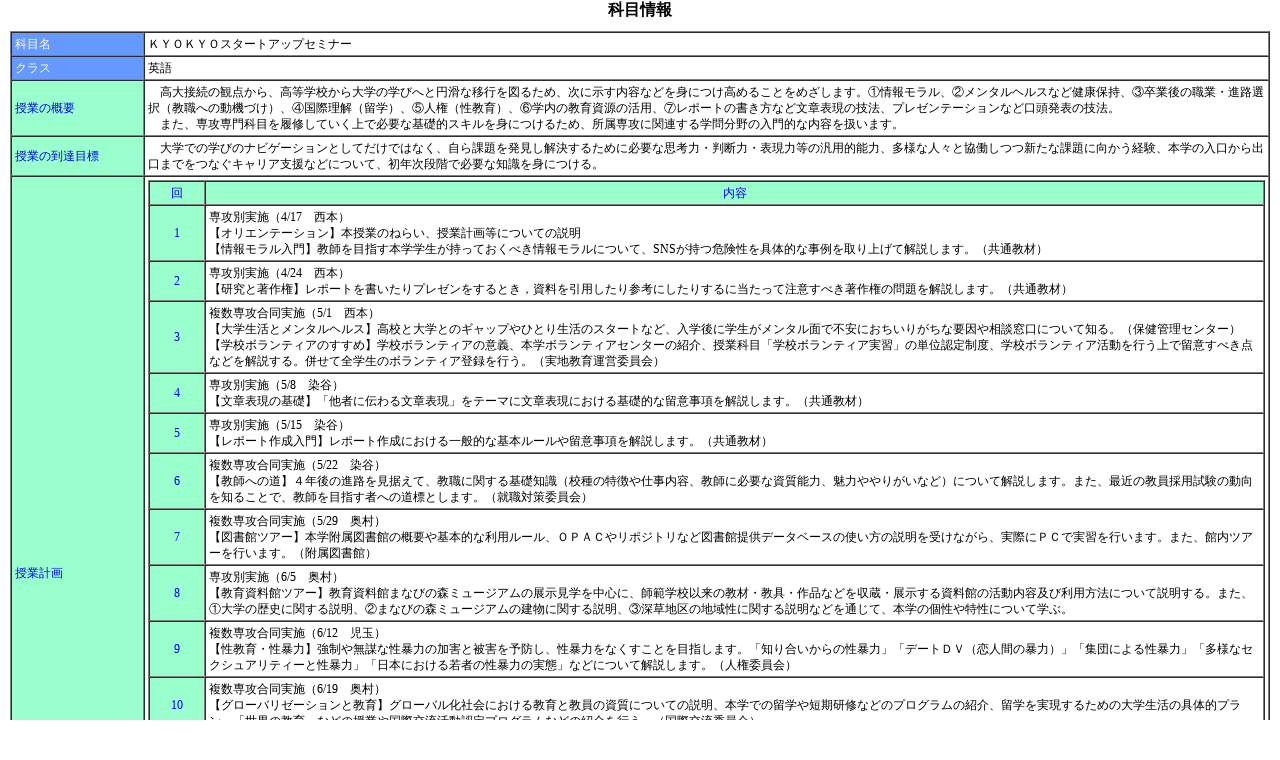

--- FILE ---
content_type: text/html
request_url: https://kyoumu.kyokyo-u.ac.jp/2023/syllabus/10001021_X7_Ja.html
body_size: 9779
content:
<!DOCTYPE HTML PUBLIC "-//W3C//DTD HTML 4.01 Transitional//EN">
<html>
<head>
 <title>ＫＹＯＫＹＯスタートアップセミナー</title>
 <META http-equiv="Content-Type" content="text/html; charset=MS932">
 <META http-equiv="Content-Style-Type" content="text/css">
 <style TYPE="text/css">
 <!--
  .txt16 {font-size:16px; font-weight:bold;}
  .txt12 {font-size:12px; line-height:16px}
  .txt10 {font-size:10px}
  .table1 {border: 1px #339966; height: 1px; width: 1px; font-size: 12px}
  .textfield12right {font-size:12px; line-height:16px; text-align:right}
  .hissuItem {font-size:12px; line-height:16px; color:#FF0000;}
  .text12info {font-size:14px; line-height:16px; font-weight:bold; color:#0000FF;}
  .style1 {color:#0000FF}
  .style2 {color:#FFFFFF}
  .important {font-size:12px; font-weight:bold; color:#FF0000;}
  .disablecolor {color:#FFFFFF; background-color:#6699FF;}
  .enablecolor {color:#0000FF; background-color:#99FFCC;}
 -->
 </style>
</head>

<body bgcolor="#FFFFFF" text="#000000" leftmargin="0" topmargin="0" marginwidth="0" marginheight="0">
<center><font class="txt16">科目情報</font></center>
<table width="100%" border="0" cellpadding="0" cellspacing="10">
 <tr>
  <td>
   <table border="1" cellspacing="0" cellpadding="3" class="txt12" bgcolor="#999999" align="left">
    <tr bgcolor="#FFFFFF">
     <td class="txt12" bgcolor="#6699FF" WIDTH="130"><font color="#FFFFFF">科目名</font></td>
     <td class="txt12" width="650" colspan="5">ＫＹＯＫＹＯスタートアップセミナー&nbsp;</td>
    </tr>
    <tr bgcolor="#FFFFFF">
     <td class="txt12" bgcolor="#6699FF" WIDTH="130"><font color="#FFFFFF">クラス</font></td>
     <td class="txt12" width="650" colspan="5">英語&nbsp;</td>
    </tr>
<tr bgcolor="#FFFFFF">
 <td bgcolor="#99FFCC"><font color="#0000FF">授業の概要</font></td>
 <td colspan="5">　高大接続の観点から、高等学校から大学の学びへと円滑な移行を図るため、次に示す内容などを身につけ高めることをめざします。①情報モラル、②メンタルヘルスなど健康保持、③卒業後の職業・進路選択（教職への動機づけ）、④国際理解（留学）、⑤人権（性教育）、⑥学内の教育資源の活用、⑦レポートの書き方など文章表現の技法、プレゼンテーションなど口頭発表の技法。<BR/>　また、専攻専門科目を履修していく上で必要な基礎的スキルを身につけるため、所属専攻に関連する学問分野の入門的な内容を扱います。&nbsp;</td>
</tr>
<tr bgcolor="#FFFFFF">
 <td bgcolor="#99FFCC"><font color="#0000FF">授業の到達目標</font></td>
 <td colspan="5">　大学での学びのナビゲーションとしてだけではなく、自ら課題を発見し解決するために必要な思考力・判断力・表現力等の汎用的能力、多様な人々と協働しつつ新たな課題に向かう経験、本学の入口から出口までをつなぐキャリア支援などについて、初年次段階で必要な知識を身につける。&nbsp;</td>
</tr>
<tr bgcolor="#FFFFFF">
 <td bgcolor="#99FFCC"><font color="#0000FF">授業計画</font></td>
 <td colspan="5">
  <table class="txt12" width="100%" border="1" cellspacing="0" cellpadding="3">
   <tr>
    <td width="5%" class="enablecolor" align="center"><font color="#0000FF">回</font></td>
    <td width="95%" class="enablecolor" align="center"><font color="#0000FF">内容</font></td>
   </tr>
<tr><td width="5%" class="enablecolor" align="center"><font color="#0000FF">1</font></td><td width="95%">専攻別実施（4/17　西本）<BR/>【オリエンテーション】本授業のねらい、授業計画等についての説明<BR/>【情報モラル入門】教師を目指す本学学生が持っておくべき情報モラルについて、SNSが持つ危険性を具体的な事例を取り上げて解説します。（共通教材）&nbsp;</td></tr>
<tr><td width="5%" class="enablecolor" align="center"><font color="#0000FF">2</font></td><td width="95%">専攻別実施（4/24　西本）<BR/>【研究と著作権】レポートを書いたりプレゼンをするとき，資料を引用したり参考にしたりするに当たって注意すべき著作権の問題を解説します。（共通教材）&nbsp;</td></tr>
<tr><td width="5%" class="enablecolor" align="center"><font color="#0000FF">3</font></td><td width="95%">複数専攻合同実施（5/1　西本）<BR/>【大学生活とメンタルヘルス】高校と大学とのギャップやひとり生活のスタートなど、入学後に学生がメンタル面で不安におちいりがちな要因や相談窓口について知る。（保健管理センター）<BR/>【学校ボランティアのすすめ】学校ボランティアの意義、本学ボランティアセンターの紹介、授業科目「学校ボランティア実習」の単位認定制度、学校ボランティア活動を行う上で留意すべき点などを解説する。併せて全学生のボランティア登録を行う。（実地教育運営委員会）&nbsp;</td></tr>
<tr><td width="5%" class="enablecolor" align="center"><font color="#0000FF">4</font></td><td width="95%">専攻別実施（5/8　染谷）<BR/>【文章表現の基礎】「他者に伝わる文章表現」をテーマに文章表現における基礎的な留意事項を解説します。（共通教材）&nbsp;</td></tr>
<tr><td width="5%" class="enablecolor" align="center"><font color="#0000FF">5</font></td><td width="95%">専攻別実施（5/15　染谷）<BR/>【レポート作成入門】レポート作成における一般的な基本ルールや留意事項を解説します。（共通教材）&nbsp;</td></tr>
<tr><td width="5%" class="enablecolor" align="center"><font color="#0000FF">6</font></td><td width="95%">複数専攻合同実施（5/22　染谷）<BR/>【教師への道】４年後の進路を見据えて、教職に関する基礎知識（校種の特徴や仕事内容、教師に必要な資質能力、魅力ややりがいなど）について解説します。また、最近の教員採用試験の動向を知ることで、教師を目指す者への道標とします。（就職対策委員会）&nbsp;</td></tr>
<tr><td width="5%" class="enablecolor" align="center"><font color="#0000FF">7</font></td><td width="95%">複数専攻合同実施（5/29　奥村）<BR/>【図書館ツアー】本学附属図書館の概要や基本的な利用ルール、ＯＰＡＣやリポジトリなど図書館提供データベースの使い方の説明を受けながら、実際にＰＣで実習を行います。また、館内ツアーを行います。（附属図書館）&nbsp;</td></tr>
<tr><td width="5%" class="enablecolor" align="center"><font color="#0000FF">8</font></td><td width="95%">専攻別実施（6/5　奥村）<BR/>【教育資料館ツアー】教育資料館まなびの森ミュージアムの展示見学を中心に、師範学校以来の教材・教具・作品などを収蔵・展示する資料館の活動内容及び利用方法について説明する。また、①大学の歴史に関する説明、②まなびの森ミュージアムの建物に関する説明、③深草地区の地域性に関する説明などを通じて、本学の個性や特性について学ぶ。&nbsp;</td></tr>
<tr><td width="5%" class="enablecolor" align="center"><font color="#0000FF">9</font></td><td width="95%">複数専攻合同実施（6/12　児玉）<BR/>【性教育・性暴力】強制や無謀な性暴力の加害と被害を予防し、性暴力をなくすことを目指します。「知り合いからの性暴力」「デートＤＶ（恋人間の暴力）」「集団による性暴力」「多様なセクシュアリティーと性暴力」「日本における若者の性暴力の実態」などについて解説します。（人権委員会）&nbsp;</td></tr>
<tr><td width="5%" class="enablecolor" align="center"><font color="#0000FF">10</font></td><td width="95%">複数専攻合同実施（6/19　奥村）<BR/>【グローバリゼーションと教育】グローバル化社会における教育と教員の資質についての説明、本学での留学や短期研修などのプログラムの紹介、留学を実現するための大学生活の具体的プラン、「世界の教育」などの授業や国際交流活動認定プログラムなどの紹介を行う。（国際交流委員会）&nbsp;</td></tr>
<tr><td width="5%" class="enablecolor" align="center"><font color="#0000FF">11</font></td><td width="95%">専攻別実施（6/26　オーバマイヤー）<BR/>【農場体験ツアー】環境教育実践センターの施設案内（農場での栽培概要、有機物リサイクルシステムやバイオマスの利活用システム）を行いながら、センターでの教育・研究について解説する。また、学生は実際に野菜や花の苗を育苗用の鉢に移し替えるを体験し、植え替えた苗を自宅に持ち帰り、自分で植物を育てる機会を提供する。&nbsp;</td></tr>
<tr><td width="5%" class="enablecolor" align="center"><font color="#0000FF">12</font></td><td width="95%">専攻別実施（7/3　オーバマイヤー）<BR/>【プレゼンの仕方】板書やパワポ使用のプレゼンの初歩的な留意事項について解説し、次回以降の授業での「プレゼン練習」に向けて課題を出します。（共通教材）&nbsp;</td></tr>
<tr><td width="5%" class="enablecolor" align="center"><font color="#0000FF">13</font></td><td width="95%">専攻別実施（7/10　オーバマイヤー）<BR/>【プレゼンの練習①】前回の授業で出された課題について、板書やパワポ使用により実際にプレゼンを行い、修正すべき点などのアドバイスを受け、プレゼンの基礎を身につける。&nbsp;</td></tr>
<tr><td width="5%" class="enablecolor" align="center"><font color="#0000FF">14</font></td><td width="95%">専攻別実施（7/24　児玉）<BR/>【プレゼンの練習②】板書やパワポ使用により受講生が発表を行う。&nbsp;</td></tr>
<tr><td width="5%" class="enablecolor" align="center"><font color="#0000FF">15</font></td><td width="95%">専攻別実施（7/31　児玉）<BR/>まとめとして授業全体を振り返り、大学生活にむけてのディスカッションをする。&nbsp;</td></tr>
</table>&nbsp;</td></tr>
<tr bgcolor="#FFFFFF">
 <td bgcolor="#99FFCC"><font color="#0000FF">テキスト・参考書</font></td>
 <td colspan="5">授業の一部は、全クラス統一の「共通教材」を使用する。&nbsp;</td>
</tr>
<tr bgcolor="#FFFFFF">
 <td bgcolor="#99FFCC"><font color="#0000FF">自学自習についての情報  </font></td>
 <td colspan="5">前回までの内容を振り返りながら、各回の授業に臨むようにしてください。&nbsp;</td>
</tr>
<tr bgcolor="#FFFFFF">
 <td bgcolor="#99FFCC"><font color="#0000FF">授業の形式  </font></td>
 <td colspan="5">講義・演習・実習・発表・討論 &nbsp;</td>
</tr>
<tr bgcolor="#FFFFFF">
 <td bgcolor="#99FFCC"><font color="#0000FF">アクティブラーニングに関する情報</font></td>
 <td colspan="5">レポート作成やプレゼンを行う。また、必要に応じてグループ・ディスカッション等を行う。&nbsp;</td>
</tr>
<tr bgcolor="#FFFFFF">
 <td bgcolor="#99FFCC"><font color="#0000FF">評価の方法（評価の配点比率と評価の要点）</font></td>
 <td colspan="5">授業への参加度、レポート、プレゼンなど、総合的に判定する。<BR/>「合・否」による判定。&nbsp;</td>
</tr>
<tr bgcolor="#FFFFFF">
 <td bgcolor="#99FFCC"><font color="#0000FF">その他（授業アンケートへのコメント含む）</font></td>
 <td colspan="5">特記事項無し&nbsp;</td>
</tr>
<tr bgcolor="#FFFFFF">
 <td bgcolor="#99FFCC"><font color="#0000FF">担当講師についての情報（実務経験）</font></td>
 <td colspan="5">特記事項なし&nbsp;</td>
</tr>
   </table>
  </td>
 </tr>
</table>
<br>
</body>
</html>
